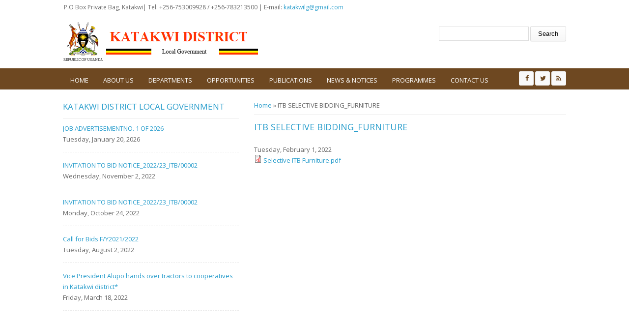

--- FILE ---
content_type: text/html; charset=utf-8
request_url: http://katakwi.go.ug/opportunites/itb-selective-biddingfurniture
body_size: 6009
content:
<!DOCTYPE html>
<head>
<meta charset="utf-8" />
<meta name="Generator" content="Drupal 7 (http://drupal.org)" />
<link rel="canonical" href="/opportunites/itb-selective-biddingfurniture" />
<link rel="shortlink" href="/node/65" />
<meta name="viewport" content="width=device-width" />
<link rel="shortcut icon" href="http://katakwi.go.ug/sites/all/themes/lgs/favicon.ico" type="image/vnd.microsoft.icon" />
<title>ITB SELECTIVE BIDDING_FURNITURE | Katakwi District</title>
<style type="text/css" media="all">
@import url("http://katakwi.go.ug/modules/system/system.base.css?s9nxuk");
@import url("http://katakwi.go.ug/modules/system/system.menus.css?s9nxuk");
@import url("http://katakwi.go.ug/modules/system/system.messages.css?s9nxuk");
@import url("http://katakwi.go.ug/modules/system/system.theme.css?s9nxuk");
</style>
<style type="text/css" media="all">
@import url("http://katakwi.go.ug/modules/comment/comment.css?s9nxuk");
@import url("http://katakwi.go.ug/sites/all/modules/date/date_api/date.css?s9nxuk");
@import url("http://katakwi.go.ug/sites/all/modules/date/date_popup/themes/datepicker.1.7.css?s9nxuk");
@import url("http://katakwi.go.ug/modules/field/theme/field.css?s9nxuk");
@import url("http://katakwi.go.ug/modules/node/node.css?s9nxuk");
@import url("http://katakwi.go.ug/modules/search/search.css?s9nxuk");
@import url("http://katakwi.go.ug/modules/user/user.css?s9nxuk");
@import url("http://katakwi.go.ug/sites/all/modules/views/css/views.css?s9nxuk");
</style>
<style type="text/css" media="all">
@import url("http://katakwi.go.ug/sites/all/modules/ctools/css/ctools.css?s9nxuk");
</style>
<style type="text/css" media="all">
@import url("http://katakwi.go.ug/sites/all/themes/lgs/css/font-awesome.css?s9nxuk");
@import url("http://katakwi.go.ug/sites/all/themes/lgs/css/style.css?s9nxuk");
@import url("http://katakwi.go.ug/sites/all/themes/lgs/css/media.css?s9nxuk");
</style>
<script type="text/javascript" src="http://katakwi.go.ug/sites/all/modules/jquery_update/replace/jquery/3.1/jquery.min.js?v=3.1.1"></script>
<script type="text/javascript">
<!--//--><![CDATA[//><!--
jQuery.migrateMute=true;jQuery.migrateTrace=false;
//--><!]]>
</script>
<script type="text/javascript" src="http://katakwi.go.ug/sites/all/modules/jquery_update/replace/jquery-migrate/3/jquery-migrate.min.js?v=3"></script>
<script type="text/javascript" src="http://katakwi.go.ug/misc/jquery-extend-3.4.0.js?v=3.1.1"></script>
<script type="text/javascript" src="http://katakwi.go.ug/misc/jquery-html-prefilter-3.5.0-backport.js?v=3.1.1"></script>
<script type="text/javascript" src="http://katakwi.go.ug/misc/jquery.once.js?v=1.2"></script>
<script type="text/javascript" src="http://katakwi.go.ug/misc/drupal.js?s9nxuk"></script>
<script type="text/javascript" src="http://katakwi.go.ug/sites/all/modules/admin_menu/admin_devel/admin_devel.js?s9nxuk"></script>
<script type="text/javascript" src="http://katakwi.go.ug/sites/all/modules/google_analytics/googleanalytics.js?s9nxuk"></script>
<script type="text/javascript">
<!--//--><![CDATA[//><!--
(function(i,s,o,g,r,a,m){i["GoogleAnalyticsObject"]=r;i[r]=i[r]||function(){(i[r].q=i[r].q||[]).push(arguments)},i[r].l=1*new Date();a=s.createElement(o),m=s.getElementsByTagName(o)[0];a.async=1;a.src=g;m.parentNode.insertBefore(a,m)})(window,document,"script","https://www.google-analytics.com/analytics.js","ga");ga("create", "UA-126593509-1", {"cookieDomain":"auto"});ga("set", "anonymizeIp", true);ga("send", "pageview");
//--><!]]>
</script>
<script type="text/javascript" src="http://katakwi.go.ug/sites/all/themes/lgs/js/custom.js?s9nxuk"></script>
<script type="text/javascript">
<!--//--><![CDATA[//><!--
jQuery.extend(Drupal.settings, {"basePath":"\/","pathPrefix":"","setHasJsCookie":0,"ajaxPageState":{"theme":"medical_zymphonies_theme","theme_token":"gq17uUdNLKxsHjVrceUDQmKbmD7kBL-uEqlWwM0PklA","js":{"sites\/all\/modules\/jquery_update\/replace\/jquery\/3.1\/jquery.min.js":1,"0":1,"sites\/all\/modules\/jquery_update\/replace\/jquery-migrate\/3\/jquery-migrate.min.js":1,"misc\/jquery-extend-3.4.0.js":1,"misc\/jquery-html-prefilter-3.5.0-backport.js":1,"misc\/jquery.once.js":1,"misc\/drupal.js":1,"sites\/all\/modules\/admin_menu\/admin_devel\/admin_devel.js":1,"sites\/all\/modules\/google_analytics\/googleanalytics.js":1,"1":1,"sites\/all\/themes\/lgs\/js\/custom.js":1},"css":{"modules\/system\/system.base.css":1,"modules\/system\/system.menus.css":1,"modules\/system\/system.messages.css":1,"modules\/system\/system.theme.css":1,"modules\/comment\/comment.css":1,"sites\/all\/modules\/date\/date_api\/date.css":1,"sites\/all\/modules\/date\/date_popup\/themes\/datepicker.1.7.css":1,"modules\/field\/theme\/field.css":1,"modules\/node\/node.css":1,"modules\/search\/search.css":1,"modules\/user\/user.css":1,"sites\/all\/modules\/views\/css\/views.css":1,"sites\/all\/modules\/ctools\/css\/ctools.css":1,"sites\/all\/themes\/lgs\/css\/font-awesome.css":1,"sites\/all\/themes\/lgs\/css\/style.css":1,"sites\/all\/themes\/lgs\/css\/media.css":1}},"googleanalytics":{"trackOutbound":1,"trackMailto":1,"trackDownload":1,"trackDownloadExtensions":"7z|aac|arc|arj|asf|asx|avi|bin|csv|doc(x|m)?|dot(x|m)?|exe|flv|gif|gz|gzip|hqx|jar|jpe?g|js|mp(2|3|4|e?g)|mov(ie)?|msi|msp|pdf|phps|png|ppt(x|m)?|pot(x|m)?|pps(x|m)?|ppam|sld(x|m)?|thmx|qtm?|ra(m|r)?|sea|sit|tar|tgz|torrent|txt|wav|wma|wmv|wpd|xls(x|m|b)?|xlt(x|m)|xlam|xml|z|zip"},"urlIsAjaxTrusted":{"\/opportunites\/itb-selective-biddingfurniture":true}});
//--><!]]>
</script>
<!--[if lt IE 9]><script src="http://html5shiv.googlecode.com/svn/trunk/html5.js"></script><![endif]-->
</head>
<body class="html not-front not-logged-in one-sidebar sidebar-first page-node page-node- page-node-65 node-type-opportunities">
    
<div class="user-menu-wrapper clearfix">
  <div class="full-wrap">
    <div class="region region-contactno">
  <div id="block-block-1" class="block block-block">

      
  <div class="content">
     <div>P.O Box Private Bag, Katakwi| Tel: +256-753009928 / +256-783213500 | E-mail: <a href="/cdn-cgi/l/email-protection#c1aaa0b5a0aab6a8ada681a6aca0a8adefa2aeac"><span class="__cf_email__" data-cfemail="ec878d988d879b85808bac8b818d8580c28f8381">[email&#160;protected]</span></a></div>
   </div>
  
</div> <!-- /.block -->
</div>
 <!-- /.region -->
      </div>
</div>

<!-- header -->

<div id="header_wrapper">

  <header id="header" class="clearfix">
    <div class="top_left">
              <div id="logo"><a href="/" title="Home"><img src="http://katakwi.go.ug/sites/default/files/logo.png"/></a></div>
      
      <h1 id="site-title">
        <a href="/" title="Home"></a>
        <div id="site-description"></div>
      </h1>
    </div>

    <div class="top_right"><div class="region region-search">
  <div id="block-search-form" class="block block-search">

      
  <div class="content">
    <form action="/opportunites/itb-selective-biddingfurniture" method="post" id="search-block-form" accept-charset="UTF-8"><div><div class="container-inline">
      <h2 class="element-invisible">Search form</h2>
    <div class="form-item form-type-textfield form-item-search-block-form">
  <label class="element-invisible" for="edit-search-block-form--2">Search </label>
 <input title="Enter the terms you wish to search for." type="text" id="edit-search-block-form--2" name="search_block_form" value="" size="15" maxlength="128" class="form-text" />
</div>
<div class="form-actions form-wrapper" id="edit-actions"><input type="submit" id="edit-submit" name="op" value="Search" class="form-submit" /></div><input type="hidden" name="form_build_id" value="form-BxU7CxTMyEqes5ZIMgeX34MfRgIM8EYOsP74DlFO2ts" />
<input type="hidden" name="form_id" value="search_block_form" />
</div>
</div></form>  </div>
  
</div> <!-- /.block -->
</div>
 <!-- /.region -->
</div>

  </header>

  <div class="menu-wrap">
    <div class="full-wrap clearfix">

      <!-- Social Links -->
              <span class="social-icons">
         <ul>
          <li><a class="fb" href="#" target="_blank" rel="me"><i class="fa fa-facebook"></i></a></li>
          <li><a class="twitter" href="#" target="_blank" rel="me"><i class="fa fa-twitter"></i></a></li>
          <li><a class="rss" href="/rss.xml"><i class="fa fa-rss"></i></a></li>
         </ul>
        </span>
            <!-- End Social Links -->

      <nav id="main-menu"  role="navigation">
        <a class="nav-toggle" href="#">Menu</a>
        <div class="menu-navigation-container">
          <ul class="menu"><li class="first leaf"><a href="/">Home</a></li>
<li class="expanded"><a href="/about-us" title="">About us</a><ul class="menu"><li class="first leaf"><a href="/lg/over-view" title="NEW ADMIN BLOCK - KATAKWI">Over view</a></li>
<li class="leaf"><a href="/lg/political-and-administrative-structure">Administrative Structure</a></li>
<li class="leaf"><a href="/lg/location-size">Location &amp; Size</a></li>
<li class="leaf"><a href="/lg/population-culture">Population &amp; Culture</a></li>
<li class="last leaf"><a href="/lg/vision-mission">Vision &amp; Mission</a></li>
</ul></li>
<li class="expanded"><a href="/departments" title="">Departments</a><ul class="menu"><li class="first collapsed"><a href="/dept/administration">Administration</a></li>
<li class="leaf"><a href="/dept/katakwi-district-local-government-grievance-committee">COMMUNITY BASED SERVICES</a></li>
<li class="collapsed"><a href="/dept/council-statutory-bodies">COUNCIL &amp; STATUTORY BODIES</a></li>
<li class="leaf"><a href="/dept/education">Education</a></li>
<li class="leaf"><a href="/dept/finance">FINANCE</a></li>
<li class="leaf"><a href="/dept/health">Health</a></li>
<li class="leaf"><a href="/dept/internal-audit">INTERNAL AUDIT</a></li>
<li class="leaf"><a href="/dept/natural-resources">NATURAL RESOURCES</a></li>
<li class="leaf"><a href="/dept/production">PRODUCTION</a></li>
<li class="leaf"><a href="/dept/planning">Planning</a></li>
<li class="leaf"><a href="/dept/roads-engineering">ROADS &amp; ENGINEERING</a></li>
<li class="leaf"><a href="/dept/trade-commerce">TRADE &amp; COMMERCE</a></li>
<li class="last leaf"><a href="/dept/water">WATER</a></li>
</ul></li>
<li class="expanded"><a href="/opportunities" title="">Opportunities</a><ul class="menu"><li class="first leaf"><a href="/jobs">Jobs</a></li>
<li class="collapsed"><a href="/Tenders">Tenders</a></li>
<li class="leaf"><a href="/Tourism">Tourism</a></li>
<li class="leaf"><a href="/business">Business &amp; Investment</a></li>
<li class="last leaf"><a href="/service">Service to People</a></li>
</ul></li>
<li class="expanded"><a href="/publications" title="">Publications</a><ul class="menu"><li class="first leaf"><a href="/Forms">Forms</a></li>
<li class="leaf"><a href="/Reports">Reports</a></li>
<li class="leaf"><a href="/Statistics">Statistics</a></li>
<li class="leaf"><a href="/laws">Laws &amp; Regulations</a></li>
<li class="last leaf"><a href="/publications/news-letters">NEWS LETTERS</a></li>
</ul></li>
<li class="expanded"><a href="/news-notices" title="">News &amp; Notices</a><ul class="menu"><li class="first leaf"><a href="/announcement">Announcements</a></li>
<li class="leaf"><a href="/News">News</a></li>
<li class="last leaf"><a href="/events">Upcoming Events</a></li>
</ul></li>
<li class="expanded"><a href="/programmes" title="">Programmes</a><ul class="menu"><li class="first last leaf"><a href="/programme/operation-wealth-creation">Operation Wealth Creation</a></li>
</ul></li>
<li class="last leaf"><a href="/contact" title="">Contact us</a></li>
</ul>        </div>
        <div class="clear"></div>
      </nav>
      
    </div>
  </div>

</div>

<!-- End Header -->


<div id="page-wrap">

  
  
  <div id="container">
    <div class="container-wrap">
      <div class="content-sidebar-wrap">
        <div id="content">

                      <div id="breadcrumbs">
              <h2 class="element-invisible">You are here</h2><nav class="breadcrumb"><a href="/">Home</a> » ITB SELECTIVE BIDDING_FURNITURE</nav>            </div>
          
          <section id="post-content" role="main">
                                                  <h1 class="page-title">ITB SELECTIVE BIDDING_FURNITURE</h1>
                                                                        <div class="region region-content">
  <div id="block-system-main" class="block block-system">

      
  <div class="content">
                          <span property="dc:title" content="ITB SELECTIVE BIDDING_FURNITURE" class="rdf-meta element-hidden"></span><span property="sioc:num_replies" content="0" datatype="xsd:integer" class="rdf-meta element-hidden"></span>  
      
    
  <div class="content node-opportunities">
    <div class="field field-name-field-date field-type-date field-label-hidden"><div class="field-items"><div class="field-item even"><span class="date-display-single" property="dc:date" datatype="xsd:dateTime" content="2022-02-01T00:00:00+03:00">Tuesday, February 1, 2022</span></div></div></div><div class="field field-name-field-file field-type-file field-label-hidden"><div class="field-items"><div class="field-item even"><span class="file"><img class="file-icon" alt="PDF icon" title="application/pdf" src="/modules/file/icons/application-pdf.png" /> <a href="http://katakwi.go.ug/sites/default/files/Selective%20ITB%20Furniture_0.pdf" type="application/pdf; length=408044">Selective ITB Furniture.pdf</a></span></div></div></div>  </div>

      <footer>
          </footer>
  
    </div>
  
</div> <!-- /.block -->
</div>
 <!-- /.region -->
          </section>
        </div>
      
                  <aside id="sidebar-first" role="complementary"><div class="region region-sidebar-first">
  <div id="block-views-district-notice-board-block" class="block block-views">

        <h2 >KATAKWI DISTRICT LOCAL GOVERNMENT</h2>
    
  <div class="content">
    <div class="view view-district-notice-board view-id-district_notice_board view-display-id-block view-dom-id-c03aa15d79177ce001d346f712501bee">
        
  
  
      <div class="view-content">
        <div class="views-row views-row-1">
      
  <div class="views-field views-field-title">        <span class="field-content"><a href="/opportunites/job-advertisementno-1-2026">JOB ADVERTISEMENTNO. 1  OF 2026</a></span>  </div>  
  <div class="views-field views-field-field-date">        <div class="field-content"><div id="d1"><span class="date-display-single" property="dc:date" datatype="xsd:dateTime" content="2026-01-20T00:00:00+03:00">Tuesday, January 20, 2026</span></div></div>  </div>  </div>
  <div class="views-row views-row-2">
      
  <div class="views-field views-field-title">        <span class="field-content"><a href="/opportunites/invitation-bid-notice202223itb00002">INVITATION TO BID NOTICE_2022/23_ITB/00002</a></span>  </div>  
  <div class="views-field views-field-field-date">        <div class="field-content"><div id="d1"><span class="date-display-single" property="dc:date" datatype="xsd:dateTime" content="2022-11-02T00:00:00+03:00">Wednesday, November 2, 2022</span></div></div>  </div>  </div>
  <div class="views-row views-row-3">
      
  <div class="views-field views-field-title">        <span class="field-content"><a href="/opportunites/invitation-bid-notice202223itb00002-0">INVITATION TO BID NOTICE_2022/23_ITB/00002</a></span>  </div>  
  <div class="views-field views-field-field-date">        <div class="field-content"><div id="d1"><span class="date-display-single" property="dc:date" datatype="xsd:dateTime" content="2022-10-24T00:00:00+03:00">Monday, October 24, 2022</span></div></div>  </div>  </div>
  <div class="views-row views-row-4">
      
  <div class="views-field views-field-title">        <span class="field-content"><a href="/opportunites/call-bids-fy20212022">Call for Bids F/Y2021/2022</a></span>  </div>  
  <div class="views-field views-field-field-date">        <div class="field-content"><div id="d1"><span class="date-display-single" property="dc:date" datatype="xsd:dateTime" content="2022-08-02T00:00:00+03:00">Tuesday, August 2, 2022</span></div></div>  </div>  </div>
  <div class="views-row views-row-5">
      
  <div class="views-field views-field-title">        <span class="field-content"><a href="/news/vice-president-alupo-hands-over-tractors-cooperatives-katakwi-district">Vice President Alupo hands over tractors to cooperatives in Katakwi district*</a></span>  </div>  
  <div class="views-field views-field-field-date">        <div class="field-content"><div id="d1"><span class="date-display-single" property="dc:date" datatype="xsd:dateTime" content="2022-03-18T00:00:00+03:00">Friday, March 18, 2022</span></div></div>  </div>  </div>
    </div>
  
  
  
  
  
  
</div>  </div>
  
</div> <!-- /.block -->
</div>
 <!-- /.region -->
</aside>
              
        </div>

        
    </div>
  </div>
</div>



<!-- Footer -->

<div id="footer">

   
    <div id="footer-area" class="full-wrap clearfix">
            <div class="column"><div class="region region-footer-first">
  <div id="block-views-about-us-block" class="block block-views">

        <h2 >District at Glance</h2>
    
  <div class="content">
    <div class="view view-about-us view-id-about_us view-display-id-block view-dom-id-bf259d13457ea7a263c2e0f74ae966f6">
        
  
  
      <div class="view-content">
        <div class="views-row views-row-1 views-row-odd views-row-first">
      
  <div class="views-field views-field-title">        <span class="field-content"><a href="/lg/vision-mission">Vision &amp; Mission</a></span>  </div>  </div>
  <div class="views-row views-row-2 views-row-even">
      
  <div class="views-field views-field-title">        <span class="field-content"><a href="/lg/over-view">Over view</a></span>  </div>  </div>
  <div class="views-row views-row-3 views-row-odd">
      
  <div class="views-field views-field-title">        <span class="field-content"><a href="/lg/political-and-administrative-structure">Political and Administrative Structure</a></span>  </div>  </div>
  <div class="views-row views-row-4 views-row-even">
      
  <div class="views-field views-field-title">        <span class="field-content"><a href="/lg/population-culture"> Population &amp; Culture</a></span>  </div>  </div>
  <div class="views-row views-row-5 views-row-odd views-row-last">
      
  <div class="views-field views-field-title">        <span class="field-content"><a href="/lg/location-size"> Location &amp; Size</a></span>  </div>  </div>
    </div>
  
  
  
  
  
  
</div>  </div>
  
</div> <!-- /.block -->
</div>
 <!-- /.region -->
</div>
                  <div class="column two"><div class="region region-footer-second">
  <div id="block-views-departments-block" class="block block-views">

        <h2 >Departments</h2>
    
  <div class="content">
    <div class="view view-departments view-id-departments view-display-id-block view-dom-id-882117b0157d4d9fc20c20b26df5e62b">
        
  
  
      <div class="view-content">
      <div class="item-list">    <ul>          <li class="views-row views-row-1 views-row-odd views-row-first">  
  <div class="views-field views-field-title">        <span class="field-content"><a href="/dept/administration">Administration</a></span>  </div></li>
          <li class="views-row views-row-2 views-row-even">  
  <div class="views-field views-field-title">        <span class="field-content"><a href="/dept/human-resources">Human Resources</a></span>  </div></li>
          <li class="views-row views-row-3 views-row-odd">  
  <div class="views-field views-field-title">        <span class="field-content"><a href="/dept/planning">Planning</a></span>  </div></li>
          <li class="views-row views-row-4 views-row-even">  
  <div class="views-field views-field-title">        <span class="field-content"><a href="/dept/health">Health</a></span>  </div></li>
          <li class="views-row views-row-5 views-row-odd">  
  <div class="views-field views-field-title">        <span class="field-content"><a href="/dept/education">Education</a></span>  </div></li>
          <li class="views-row views-row-6 views-row-even">  
  <div class="views-field views-field-title">        <span class="field-content"><a href="/dept/production">PRODUCTION</a></span>  </div></li>
          <li class="views-row views-row-7 views-row-odd">  
  <div class="views-field views-field-title">        <span class="field-content"><a href="/dept/finance">FINANCE</a></span>  </div></li>
          <li class="views-row views-row-8 views-row-even">  
  <div class="views-field views-field-title">        <span class="field-content"><a href="/dept/council-statutory-bodies">COUNCIL &amp; STATUTORY BODIES</a></span>  </div></li>
          <li class="views-row views-row-9 views-row-odd">  
  <div class="views-field views-field-title">        <span class="field-content"><a href="/dept/trade-commerce">TRADE &amp; COMMERCE</a></span>  </div></li>
          <li class="views-row views-row-10 views-row-even">  
  <div class="views-field views-field-title">        <span class="field-content"><a href="/dept/roads-engineering">ROADS &amp; ENGINEERING</a></span>  </div></li>
          <li class="views-row views-row-11 views-row-odd">  
  <div class="views-field views-field-title">        <span class="field-content"><a href="/dept/internal-audit">INTERNAL AUDIT</a></span>  </div></li>
          <li class="views-row views-row-12 views-row-even">  
  <div class="views-field views-field-title">        <span class="field-content"><a href="/dept/natural-resources">NATURAL RESOURCES</a></span>  </div></li>
          <li class="views-row views-row-13 views-row-odd">  
  <div class="views-field views-field-title">        <span class="field-content"><a href="/dept/water">WATER</a></span>  </div></li>
          <li class="views-row views-row-14 views-row-even views-row-last">  
  <div class="views-field views-field-title">        <span class="field-content"><a href="/dept/katakwi-district-local-government-grievance-committee">KATAKWI DISTRICT LOCAL GOVERNMENT GRIEVANCE COMMITTEE</a></span>  </div></li>
      </ul></div>    </div>
  
  
  
  
  
  
</div>  </div>
  
</div> <!-- /.block -->
</div>
 <!-- /.region -->
</div>
                  <div class="column"><div class="region region-footer-third">
  <div id="block-views-projects-block" class="block block-views">

        <h2 >Programmes</h2>
    
  <div class="content">
    <div class="view view-projects view-id-projects view-display-id-block view-dom-id-f2619e9f3f6d6d67bdbb485cf505615e">
        
  
  
      <div class="view-content">
        <div class="views-row views-row-1 views-row-odd views-row-first views-row-last">
      
  <div class="views-field views-field-title">        <span class="field-content"><a href="/programme/operation-wealth-creation">Operation Wealth Creation</a></span>  </div>  </div>
    </div>
  
  
  
  
  
  
</div>  </div>
  
</div> <!-- /.block -->
</div>
 <!-- /.region -->
</div>
                  <div class="column"><div class="region region-footer-forth">
  <div id="block-views-publications-block" class="block block-views">

        <h2 >Forms &amp; Downloads</h2>
    
  <div class="content">
    <div class="view view-publications view-id-publications view-display-id-block view-dom-id-8120d1a921280578cefc8e38b1dcbf7f">
        
  
  
      <div class="view-content">
        <div class="views-row views-row-1 views-row-odd views-row-first">
      
  <div class="views-field views-field-title">        <span class="field-content"><a href="/publications/katakwi-district-grievance-regress-mechanism">KATAKWI DISTRICT GRIEVANCE REGRESS MECHANISM </a></span>  </div>  </div>
  <div class="views-row views-row-2 views-row-even">
      
  <div class="views-field views-field-title">        <span class="field-content"><a href="/publications/national-assesments">National Assesments</a></span>  </div>  </div>
  <div class="views-row views-row-3 views-row-odd">
      
  <div class="views-field views-field-title">        <span class="field-content"><a href="/publications/psc-form-3">PSC FORM 3</a></span>  </div>  </div>
  <div class="views-row views-row-4 views-row-even">
      
  <div class="views-field views-field-title">        <span class="field-content"><a href="/publications/news-letters">NEWS LETTERS</a></span>  </div>  </div>
  <div class="views-row views-row-5 views-row-odd views-row-last">
      
  <div class="views-field views-field-title">        <span class="field-content"><a href="/publications/national-population-and-housing-census-2014-area-specific-profileskatakwi-district">National Population and Housing Census 2014, Area Specific Profiles:Katakwi District</a></span>  </div>  </div>
    </div>
  
  
  
  
  
  
</div>  </div>
  
</div> <!-- /.block -->
</div>
 <!-- /.region -->
</div>
          </div>
  
  <div class="footer_credit">
      
    <div id="copyright" class="full-wrap clearfix">
      <p class="copyright">Copyright &copy; 2026, Katakwi District LG</p> 
      <p class="credits"> With Support from <a href="http://www.nita.go.ug">NITA-U</a></p>
    </div>
  </div>

</div>

<!-- End Footer -->  <script data-cfasync="false" src="/cdn-cgi/scripts/5c5dd728/cloudflare-static/email-decode.min.js"></script><script defer src="https://static.cloudflareinsights.com/beacon.min.js/vcd15cbe7772f49c399c6a5babf22c1241717689176015" integrity="sha512-ZpsOmlRQV6y907TI0dKBHq9Md29nnaEIPlkf84rnaERnq6zvWvPUqr2ft8M1aS28oN72PdrCzSjY4U6VaAw1EQ==" data-cf-beacon='{"version":"2024.11.0","token":"c8732b4d565846ff94c461cbf49045c5","r":1,"server_timing":{"name":{"cfCacheStatus":true,"cfEdge":true,"cfExtPri":true,"cfL4":true,"cfOrigin":true,"cfSpeedBrain":true},"location_startswith":null}}' crossorigin="anonymous"></script>
</body>
</html>